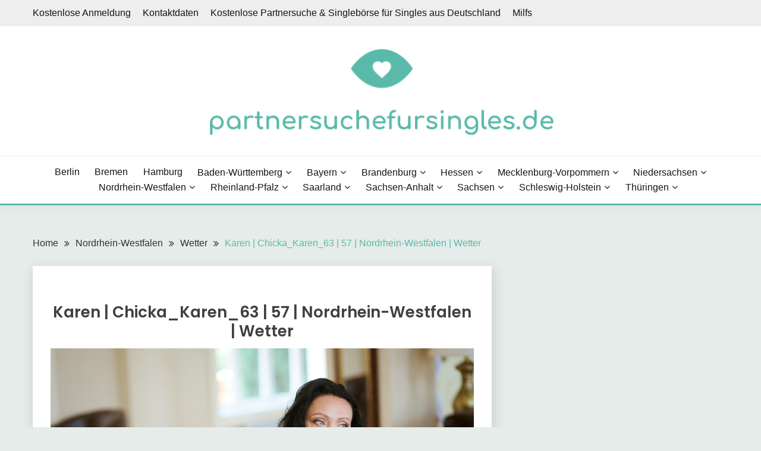

--- FILE ---
content_type: text/html; charset=UTF-8
request_url: https://partnersuchefursingles.de/chicka_karen_63
body_size: 11319
content:

<style>
.dropbtn {
  background-color: #4CAF50;
  color: white;
  padding: 16px;
  font-size: 16px;
  border: none;
  cursor: pointer;
}

.dropbtn:hover, .dropbtn:focus {
  background-color: #3e8e41;
}

#myInput {
  box-sizing: border-box;
  background-image: url('searchicon.png');
  background-position: 14px 12px;
  background-repeat: no-repeat;
  font-size: 16px;
  padding: 14px 20px 12px 45px;
  border: none;
  border-bottom: 1px solid #ddd;
}

#myInput:focus {outline: 3px solid #ddd;}

.dropdown {
  position: relative;
  display: inline-block;
}

.dropdown-content {
  display: none;
  position: absolute;
  background-color: #f6f6f6;
  min-width: 230px;
  overflow: auto;
  border: 1px solid #ddd;
  z-index: 1;
}

.dropdown-content a {
  color: black;
  padding: 12px 16px;
  text-decoration: none;
  display: block;
}

.dropdown a:hover {background-color: #ddd;}

.show {display: block;}
</style>



<!doctype html>
<html lang="de">
<head>

	<script>var clicky_site_ids = clicky_site_ids || []; clicky_site_ids.push(101303426);</script>
	<script async src="//static.getclicky.com/js"></script>

	
	<meta charset="UTF-8">
	<meta name="viewport" content="width=device-width, initial-scale=1">
	<link rel="profile" href="https://gmpg.org/xfn/11">

	<title>Karen | Chicka_Karen_63 | 57 | Nordrhein-Westfalen | Wetter - partnersuchefursingles.de</title>
<meta name="description" content="Weitere Profilfotos stehen registrierten Mitgliedern zur Verfügung Profil-DetailsProfil-ID109298GeschlechtFrauVornameKarenBenutzernameChicka_Karen_63Alter57 anniGröße163SternzeichenWaageWohnortNordrhein-Westfalen, WetterSexuelle OrientierungHeterosexuellSuche einen Mann54 - 72KinderNeinBerufTierpflegerÜber michHobbys: Ich mag produktiven Lebensstil. Ich denke über die Tradition und Traditionen verschiedener Länder nach! Persönlichkeit: Ich schätze Aufrichtigkeit, Ehrlichkeit und Fröhlichkeit! Privat: Hallo, wir studieren in Russland. Ich lebe jetzt in Moskau. Ich mag&hellip;">
<meta name="robots" content="index, follow">
<meta name="googlebot" content="index, follow, max-snippet:-1, max-image-preview:large, max-video-preview:-1">
<meta name="bingbot" content="index, follow, max-snippet:-1, max-image-preview:large, max-video-preview:-1">
<link rel="canonical" href="https://partnersuchefursingles.de/chicka_karen_63">
<meta property="og:url" content="https://partnersuchefursingles.de/chicka_karen_63">
<meta property="og:site_name" content="partnersuchefursingles.de">
<meta property="og:locale" content="de_DE">
<meta property="og:type" content="article">
<meta property="article:author" content="">
<meta property="article:publisher" content="">
<meta property="article:section" content="Wetter">
<meta property="og:title" content="Karen | Chicka_Karen_63 | 57 | Nordrhein-Westfalen | Wetter - partnersuchefursingles.de">
<meta property="og:description" content="Weitere Profilfotos stehen registrierten Mitgliedern zur Verfügung Profil-DetailsProfil-ID109298GeschlechtFrauVornameKarenBenutzernameChicka_Karen_63Alter57 anniGröße163SternzeichenWaageWohnortNordrhein-Westfalen, WetterSexuelle OrientierungHeterosexuellSuche einen Mann54 - 72KinderNeinBerufTierpflegerÜber michHobbys: Ich mag produktiven Lebensstil. Ich denke über die Tradition und Traditionen verschiedener Länder nach! Persönlichkeit: Ich schätze Aufrichtigkeit, Ehrlichkeit und Fröhlichkeit! Privat: Hallo, wir studieren in Russland. Ich lebe jetzt in Moskau. Ich mag&hellip;">
<meta property="og:image" content="https://partnersuchefursingles.de/wp-content/uploads/2021/02/photo_Chicka_Karen_63_1.jpg">
<meta property="og:image:secure_url" content="https://partnersuchefursingles.de/wp-content/uploads/2021/02/photo_Chicka_Karen_63_1.jpg">
<meta property="og:image:width" content="1032">
<meta property="og:image:height" content="750">
<meta property="fb:pages" content="">
<meta property="fb:admins" content="">
<meta property="fb:app_id" content="">
<meta name="twitter:card" content="summary">
<meta name="twitter:site" content="">
<meta name="twitter:creator" content="">
<meta name="twitter:title" content="Karen | Chicka_Karen_63 | 57 | Nordrhein-Westfalen | Wetter - partnersuchefursingles.de">
<meta name="twitter:description" content="Weitere Profilfotos stehen registrierten Mitgliedern zur Verfügung Profil-DetailsProfil-ID109298GeschlechtFrauVornameKarenBenutzernameChicka_Karen_63Alter57 anniGröße163SternzeichenWaageWohnortNordrhein-Westfalen, WetterSexuelle OrientierungHeterosexuellSuche einen Mann54 - 72KinderNeinBerufTierpflegerÜber michHobbys: Ich mag produktiven Lebensstil. Ich denke über die Tradition und Traditionen verschiedener Länder nach! Persönlichkeit: Ich schätze Aufrichtigkeit, Ehrlichkeit und Fröhlichkeit! Privat: Hallo, wir studieren in Russland. Ich lebe jetzt in Moskau. Ich mag&hellip;">
<meta name="twitter:image" content="https://partnersuchefursingles.de/wp-content/uploads/2021/02/photo_Chicka_Karen_63_1-1024x744.jpg">
<link rel='dns-prefetch' href='//fonts.googleapis.com' />
<link rel='dns-prefetch' href='//s.w.org' />
<link rel="alternate" type="application/rss+xml" title="partnersuchefursingles.de &raquo; Feed" href="https://partnersuchefursingles.de/feed" />
<link rel="alternate" type="application/rss+xml" title="partnersuchefursingles.de &raquo; Kommentar-Feed" href="https://partnersuchefursingles.de/comments/feed" />
<link rel="alternate" type="application/rss+xml" title="partnersuchefursingles.de &raquo; Karen | Chicka_Karen_63 | 57 | Nordrhein-Westfalen | Wetter-Kommentar-Feed" href="https://partnersuchefursingles.de/chicka_karen_63/feed" />
		<!-- This site uses the Google Analytics by MonsterInsights plugin v7.16.2 - Using Analytics tracking - https://www.monsterinsights.com/ -->
		<!-- Note: MonsterInsights is not currently configured on this site. The site owner needs to authenticate with Google Analytics in the MonsterInsights settings panel. -->
					<!-- No UA code set -->
				<!-- / Google Analytics by MonsterInsights -->
				<script>
			window._wpemojiSettings = {"baseUrl":"https:\/\/s.w.org\/images\/core\/emoji\/13.0.0\/72x72\/","ext":".png","svgUrl":"https:\/\/s.w.org\/images\/core\/emoji\/13.0.0\/svg\/","svgExt":".svg","source":{"concatemoji":"https:\/\/partnersuchefursingles.de\/wp-includes\/js\/wp-emoji-release.min.js?ver=5.5.17"}};
			!function(e,a,t){var n,r,o,i=a.createElement("canvas"),p=i.getContext&&i.getContext("2d");function s(e,t){var a=String.fromCharCode;p.clearRect(0,0,i.width,i.height),p.fillText(a.apply(this,e),0,0);e=i.toDataURL();return p.clearRect(0,0,i.width,i.height),p.fillText(a.apply(this,t),0,0),e===i.toDataURL()}function c(e){var t=a.createElement("script");t.src=e,t.defer=t.type="text/javascript",a.getElementsByTagName("head")[0].appendChild(t)}for(o=Array("flag","emoji"),t.supports={everything:!0,everythingExceptFlag:!0},r=0;r<o.length;r++)t.supports[o[r]]=function(e){if(!p||!p.fillText)return!1;switch(p.textBaseline="top",p.font="600 32px Arial",e){case"flag":return s([127987,65039,8205,9895,65039],[127987,65039,8203,9895,65039])?!1:!s([55356,56826,55356,56819],[55356,56826,8203,55356,56819])&&!s([55356,57332,56128,56423,56128,56418,56128,56421,56128,56430,56128,56423,56128,56447],[55356,57332,8203,56128,56423,8203,56128,56418,8203,56128,56421,8203,56128,56430,8203,56128,56423,8203,56128,56447]);case"emoji":return!s([55357,56424,8205,55356,57212],[55357,56424,8203,55356,57212])}return!1}(o[r]),t.supports.everything=t.supports.everything&&t.supports[o[r]],"flag"!==o[r]&&(t.supports.everythingExceptFlag=t.supports.everythingExceptFlag&&t.supports[o[r]]);t.supports.everythingExceptFlag=t.supports.everythingExceptFlag&&!t.supports.flag,t.DOMReady=!1,t.readyCallback=function(){t.DOMReady=!0},t.supports.everything||(n=function(){t.readyCallback()},a.addEventListener?(a.addEventListener("DOMContentLoaded",n,!1),e.addEventListener("load",n,!1)):(e.attachEvent("onload",n),a.attachEvent("onreadystatechange",function(){"complete"===a.readyState&&t.readyCallback()})),(n=t.source||{}).concatemoji?c(n.concatemoji):n.wpemoji&&n.twemoji&&(c(n.twemoji),c(n.wpemoji)))}(window,document,window._wpemojiSettings);
		</script>
		<style>
img.wp-smiley,
img.emoji {
	display: inline !important;
	border: none !important;
	box-shadow: none !important;
	height: 1em !important;
	width: 1em !important;
	margin: 0 .07em !important;
	vertical-align: -0.1em !important;
	background: none !important;
	padding: 0 !important;
}
</style>
	<link rel='stylesheet' id='wp-block-library-css'  href='https://partnersuchefursingles.de/wp-includes/css/dist/block-library/style.min.css?ver=5.5.17' media='all' />
<link rel='stylesheet' id='wp-block-library-theme-css'  href='https://partnersuchefursingles.de/wp-includes/css/dist/block-library/theme.min.css?ver=5.5.17' media='all' />
<link rel='stylesheet' id='contact-form-7-css'  href='https://partnersuchefursingles.de/wp-content/plugins/contact-form-7/includes/css/styles.css?ver=5.3.2' media='all' />
<link rel='stylesheet' id='monsterinsights-popular-posts-style-css'  href='https://partnersuchefursingles.de/wp-content/plugins/google-analytics-for-wordpress/assets/css/frontend.min.css?ver=7.16.2' media='all' />
<link rel='stylesheet' id='Muli:400,300italic,300-css'  href='//fonts.googleapis.com/css?family=Muli%3A400%2C300italic%2C300&#038;ver=5.5.17' media='all' />
<link rel='stylesheet' id='Poppins:400,500,600,700-css'  href='//fonts.googleapis.com/css?family=Poppins%3A400%2C500%2C600%2C700&#038;ver=5.5.17' media='all' />
<link rel='stylesheet' id='font-awesome-css'  href='https://partnersuchefursingles.de/wp-content/themes/fairy/candidthemes/assets/framework/Font-Awesome/css/font-awesome.min.css?ver=1.2.3' media='all' />
<link rel='stylesheet' id='slick-css'  href='https://partnersuchefursingles.de/wp-content/themes/fairy/candidthemes/assets/framework/slick/slick.css?ver=1.2.3' media='all' />
<link rel='stylesheet' id='slick-theme-css'  href='https://partnersuchefursingles.de/wp-content/themes/fairy/candidthemes/assets/framework/slick/slick-theme.css?ver=1.2.3' media='all' />
<link rel='stylesheet' id='fairy-style-css'  href='https://partnersuchefursingles.de/wp-content/themes/fairy/style.css?ver=1.2.3' media='all' />
<style id='fairy-style-inline-css'>
.primary-color, p a, h1 a, h2 a, h3 a, h4 a, h5 a, .author-title a, figure a, table a, span a, strong a, li a, h1 a, .btn-primary-border, .main-navigation #primary-menu > li > a:hover, .widget-area .widget a:hover, .widget-area .widget a:focus, .card-bg-image .card_body a:hover, .main-navigation #primary-menu > li.focus > a, .card-blog-post .category-label-group a:hover, .card_title a:hover, .card-blog-post .entry-meta a:hover, .site-title a:visited, .post-navigation .nav-links > * a:hover, .post-navigation .nav-links > * a:focus, .wp-block-button.is-style-outline .wp-block-button__link, .error-404-title, .ct-dark-mode a:hover, .ct-dark-mode .widget ul li a:hover, .ct-dark-mode .widget-area .widget ul li a:hover, .ct-dark-mode .post-navigation .nav-links > * a, .ct-dark-mode .author-wrapper .author-title a, .ct-dark-mode .wp-calendar-nav a, .site-footer a:hover, .top-header-toggle-btn, .woocommerce ul.products li.product .woocommerce-loop-category__title:hover, .woocommerce ul.products li.product .woocommerce-loop-product__title:hover, .woocommerce ul.products li.product h3:hover, .entry-content dl a, .entry-content table a, .entry-content ul a, .breadcrumb-trail .trial-items a:hover, .breadcrumbs ul a:hover, .breadcrumb-trail .trial-items .trial-end a, .breadcrumbs ul li:last-child a, .comment-list .comment .comment-body a, .comment-list .comment .comment-body .comment-metadata a.comment-edit-link { color: #59baaa; }.primary-bg, .btn-primary, .main-navigation ul ul a, #secondary .widget .widget-title:after, .search-form .search-submit, .category-label-group a:after, .posts-navigation .nav-links a, .category-label-group.bg-label a, .wp-block-button__link, .wp-block-button.is-style-outline .wp-block-button__link:hover, button, input[type="button"], input[type="reset"], input[type="submit"], .pagination .page-numbers.current, .pagination .page-numbers:hover, table #today, .tagcloud .tag-cloud-link:hover, .footer-go-to-top, .woocommerce ul.products li.product .button,
.woocommerce #respond input#submit.alt, .woocommerce a.button.alt, .woocommerce button.button.alt, .woocommerce input.button.alt,
.woocommerce #respond input#submit.alt.disabled, .woocommerce #respond input#submit.alt.disabled:hover, .woocommerce #respond input#submit.alt:disabled, .woocommerce #respond input#submit.alt:disabled:hover, .woocommerce #respond input#submit.alt:disabled[disabled], .woocommerce #respond input#submit.alt:disabled[disabled]:hover, .woocommerce a.button.alt.disabled, .woocommerce a.button.alt.disabled:hover, .woocommerce a.button.alt:disabled, .woocommerce a.button.alt:disabled:hover, .woocommerce a.button.alt:disabled[disabled], .woocommerce a.button.alt:disabled[disabled]:hover, .woocommerce button.button.alt.disabled, .woocommerce button.button.alt.disabled:hover, .woocommerce button.button.alt:disabled, .woocommerce button.button.alt:disabled:hover, .woocommerce button.button.alt:disabled[disabled], .woocommerce button.button.alt:disabled[disabled]:hover, .woocommerce input.button.alt.disabled, .woocommerce input.button.alt.disabled:hover, .woocommerce input.button.alt:disabled, .woocommerce input.button.alt:disabled:hover, .woocommerce input.button.alt:disabled[disabled], .woocommerce input.button.alt:disabled[disabled]:hover, .woocommerce .widget_price_filter .ui-slider .ui-slider-range, .woocommerce .widget_price_filter .ui-slider .ui-slider-handle, .fairy-menu-social li a[href*="mailto:"] { background-color: #59baaa; }.primary-border, .btn-primary-border, .site-header-v2,.wp-block-button.is-style-outline .wp-block-button__link, .site-header-bottom { border-color: #59baaa; }a:focus, button.slick-arrow:focus, input[type=text]:focus, input[type=email]:focus, input[type=password]:focus, input[type=search]:focus, input[type=file]:focus, input[type=number]:focus, input[type=datetime]:focus, input[type=url]:focus, select:focus, textarea:focus { outline-color: #59baaa; }.entry-content a { text-decoration-color: #59baaa; }.post-thumbnail a:focus img, .card_media a:focus img, article.sticky .card-blog-post { border-color: #59baaa; }.site-title, .site-title a, h1.site-title a, p.site-title a,  .site-title a:visited { color: #blank; }.site-description { color: #404040; }
                    .card-bg-image:after, .card-bg-image.card-promo .card_media a:after{
                    background-image: linear-gradient(45deg, rgba(209, 0, 20, 0.5), rgba(0, 0, 0, 0.5));
                    }
                    
                    .entry-content a{
                   text-decoration: underline;
                    }
                    body, button, input, select, optgroup, textarea { font-family: 'Muli'; }h1, h2, h3, h4, h5, h6, .entry-content h1 { font-family: 'Poppins'; }
</style>
<script src='https://partnersuchefursingles.de/wp-includes/js/jquery/jquery.js?ver=1.12.4-wp' id='jquery-core-js'></script>
<link rel="https://api.w.org/" href="https://partnersuchefursingles.de/wp-json/" /><link rel="alternate" type="application/json" href="https://partnersuchefursingles.de/wp-json/wp/v2/posts/653" /><link rel="EditURI" type="application/rsd+xml" title="RSD" href="https://partnersuchefursingles.de/xmlrpc.php?rsd" />
<link rel="wlwmanifest" type="application/wlwmanifest+xml" href="https://partnersuchefursingles.de/wp-includes/wlwmanifest.xml" /> 
<link rel='prev' title='Marika | Daphne_Marika_68 | 52 | Schleswig-Holstein | Schleswig' href='https://partnersuchefursingles.de/daphne_marika_68' />
<link rel='next' title='Ilsegret | Löwenzahn_Ilsegret_01 | 19 | Hessen | Rodgau6' href='https://partnersuchefursingles.de/lowenzahn_ilsegret_01' />
<meta name="generator" content="WordPress 5.5.17" />
<link rel='shortlink' href='https://partnersuchefursingles.de/?p=653' />
<link rel="alternate" type="application/json+oembed" href="https://partnersuchefursingles.de/wp-json/oembed/1.0/embed?url=https%3A%2F%2Fpartnersuchefursingles.de%2Fchicka_karen_63" />
<link rel="alternate" type="text/xml+oembed" href="https://partnersuchefursingles.de/wp-json/oembed/1.0/embed?url=https%3A%2F%2Fpartnersuchefursingles.de%2Fchicka_karen_63&#038;format=xml" />
<link rel="pingback" href="https://partnersuchefursingles.de/xmlrpc.php">		<style type="text/css">
					.site-title,
			.site-description {
				position: absolute;
				clip: rect(1px, 1px, 1px, 1px);
				}
					</style>
		<link rel="icon" href="https://partnersuchefursingles.de/wp-content/uploads/2021/03/favicon.ico" sizes="32x32" />
<link rel="icon" href="https://partnersuchefursingles.de/wp-content/uploads/2021/03/favicon.ico" sizes="192x192" />
<link rel="apple-touch-icon" href="https://partnersuchefursingles.de/wp-content/uploads/2021/03/favicon.ico" />
<meta name="msapplication-TileImage" content="https://partnersuchefursingles.de/wp-content/uploads/2021/03/favicon.ico" />
		<style id="wp-custom-css">
			#all-regions, .region, .cities {
  list-style-type: none !important;
  text-align: center !important;
  padding: 0 !important;
}

.region{
  display: inline-block !important;
  -webkit-box-shadow: 5px 5px 10px 0px #3B1E27 !important; 
  box-shadow: 5px 5px 10px 0px #3B1E27 !important;
  margin: 10px !important;
}

.cities>li {
  display: inline-block !important;
  margin: 10px !important;
  padding: 0 !important;
} 

.region>a {
  display: block !important;
  color: white !important;
  background-color:#59baaa !important;
  text-decoration: none !important;
  font-size: 130% !important;
}

.cities>li>a {
  text-decoration: none !important;
  text-align: center !important;
  display: block !important;
  color: #3B1E27 !important;
  font-size: 110% !important;
}
.card_title a, .entry-title a {
font-family: 'Poppins';
}

.btn-button {
text-align:center;
padding-top: 20px;
padding-bottom: 20px;
}
.btn.btn-primary {
font-size: 20px 
}
.card-land-container-title h2 {
	text-align:center;
}
.custom-logo {
	width: 50%;
}
.card_title {
	text-align:center;
}


.card-land-container {
  width: 100%;
}

.card-land {
  box-shadow: 0 4px 8px 0 rgba(0, 0, 0, 0.2);
  max-width: 245px;
  margin: 10px 5px;
  text-align: center;
  float: left;
	background-color: white;
}

p.title {
  font-size: 115% !important;
  font-weight: bold !important;
}

p>button {
  border: none !important;
  outline: 0 !important;
  display: inline-block !important;
  padding: 10px !important;
  color: white !important;
  background-color: #59baaa !important;
  text-align: center !important;
  cursor: pointer !important;
  width: 100% !important;
  font-size: 20px !important;
  position: relative !important;
  bottom: -25px;
  left: -0px;
}

p>button:hover {
  background-color: #a61f51;
}

@media only screen and (max-width: 1200px) {
	.card-land {
  margin-left: auto;
margin-right: auto;
margin-top: 10px;
  text-align: center;
  float: none;
display: block;
width: 100%;
}

p>button {
  bottom: -25px;
left: -0px;
}
	}
}
		</style>
		</head>

<body class="post-template-default single single-post postid-653 single-format-standard wp-custom-logo wp-embed-responsive ct-sticky-sidebar">
<div id="page" class="site">
        <a class="skip-link screen-reader-text" href="#content">Skip to content</a>
                <section class="search-section">
            <div class="container">
                <button class="close-btn"><i class="fa fa-times"></i></button>
                <form role="search" method="get" class="search-form" action="https://partnersuchefursingles.de/">
				<label>
					<span class="screen-reader-text">Suche nach:</span>
					<input type="search" class="search-field" placeholder="Suchen …" value="" name="s" />
				</label>
				<input type="submit" class="search-submit" value="Suchen" />
			</form>            </div>
        </section>
                <header id="masthead" class="site-header text-center site-header-v2">
                            <section class="site-header-topbar">
				
				

                    <a href="#" class="top-header-toggle-btn">
                        <i class="fa fa-chevron-down" aria-hidden="true"></i>
                    </a>
                    <div class="container">
                        <div class="row">
                            <div class="col col-sm-2-3 col-md-2-3 col-lg-2-4">
                                        <nav class="site-header-top-nav">
            <ul id="menu-top" class="site-header-top-menu"><li id="menu-item-137304" class="menu-item menu-item-type-post_type menu-item-object-page menu-item-137304"><a href="https://partnersuchefursingles.de/kostenlose-anmeldung">Kostenlose Anmeldung</a></li>
<li id="menu-item-137305" class="menu-item menu-item-type-post_type menu-item-object-page menu-item-137305"><a href="https://partnersuchefursingles.de/kontaktdaten">Kontaktdaten</a></li>
<li id="menu-item-137307" class="menu-item menu-item-type-custom menu-item-object-custom menu-item-137307"><a href="/">Kostenlose Partnersuche &#038; Singlebörse für Singles aus Deutschland</a></li>
<li id="menu-item-137306" class="menu-item menu-item-type-post_type menu-item-object-page menu-item-137306"><a href="https://partnersuchefursingles.de/milfs">Milfs</a></li>
</ul>        </nav>
                                    </div>
                            <div class="col col-sm-1-3 col-md-1-3 col-lg-1-4">
                                <div class="fairy-menu-social topbar-flex-grid">
                                                                    </div>
                            </div>
                        </div>
                    </div>
                </section>
                
        <section id="site-navigation" class="site-header-top header-main-bar" >
            <div class="container">
                <div class="row">
                    <div class="col-1-1">
                                <div class="site-branding">
            <a href="https://partnersuchefursingles.de/" class="custom-logo-link" rel="home"><img width="590" height="149" src="https://partnersuchefursingles.de/wp-content/uploads/2021/05/cropped-partnersuchefursingles-1.png" class="custom-logo" alt="partnersuchefursingles.de" srcset="https://partnersuchefursingles.de/wp-content/uploads/2021/05/cropped-partnersuchefursingles-1.png 590w, https://partnersuchefursingles.de/wp-content/uploads/2021/05/cropped-partnersuchefursingles-1-300x76.png 300w" sizes="(max-width: 590px) 100vw, 590px" /></a>                <p class="site-title"><a href="https://partnersuchefursingles.de/"
                                         rel="home">partnersuchefursingles.de</a></p>
                    </div><!-- .site-branding -->

        <button id="menu-toggle-button" class="menu-toggle" aria-controls="primary-menu" aria-expanded="false">
            <span class="line"></span>
            <span class="line"></span>
            <span class="line"></span>
        </button>
                            </div>

                </div>
            </div>
        </section>

        <section class="site-header-bottom">
            <div class="container">
                        <nav class="main-navigation">
            <ul id="primary-menu" class="nav navbar-nav nav-menu justify-content-center">
                <li id="menu-item-30893" class="menu-item menu-item-type-taxonomy menu-item-object-category menu-item-30893"><a href="https://partnersuchefursingles.de/berlin">Berlin</a></li>
<li id="menu-item-30896" class="menu-item menu-item-type-taxonomy menu-item-object-category menu-item-30896"><a href="https://partnersuchefursingles.de/bremen">Bremen</a></li>
<li id="menu-item-30897" class="menu-item menu-item-type-taxonomy menu-item-object-category menu-item-30897"><a href="https://partnersuchefursingles.de/hamburg">Hamburg</a></li>
<li id="menu-item-30867" class="menu-item menu-item-type-taxonomy menu-item-object-category menu-item-has-children menu-item-30867"><a href="https://partnersuchefursingles.de/baden-wurttemberg">Baden-Württemberg</a>
<ul class="sub-menu">
	<li id="menu-item-30868" class="menu-item menu-item-type-taxonomy menu-item-object-category menu-item-30868"><a href="https://partnersuchefursingles.de/baden-wurttemberg/freiburg-im-breisgau">Freiburg im Breisgau</a></li>
	<li id="menu-item-30870" class="menu-item menu-item-type-taxonomy menu-item-object-category menu-item-30870"><a href="https://partnersuchefursingles.de/baden-wurttemberg/heidelberg">Heidelberg</a></li>
	<li id="menu-item-30871" class="menu-item menu-item-type-taxonomy menu-item-object-category menu-item-30871"><a href="https://partnersuchefursingles.de/baden-wurttemberg/heilbronn">Heilbronn</a></li>
	<li id="menu-item-30872" class="menu-item menu-item-type-taxonomy menu-item-object-category menu-item-30872"><a href="https://partnersuchefursingles.de/baden-wurttemberg/karlsruhe">Karlsruhe</a></li>
	<li id="menu-item-30874" class="menu-item menu-item-type-taxonomy menu-item-object-category menu-item-30874"><a href="https://partnersuchefursingles.de/baden-wurttemberg/mannheim">Mannheim</a></li>
	<li id="menu-item-30876" class="menu-item menu-item-type-taxonomy menu-item-object-category menu-item-30876"><a href="https://partnersuchefursingles.de/baden-wurttemberg/pforzheim">Pforzheim</a></li>
	<li id="menu-item-30877" class="menu-item menu-item-type-taxonomy menu-item-object-category menu-item-30877"><a href="https://partnersuchefursingles.de/baden-wurttemberg/reutlingen">Reutlingen</a></li>
	<li id="menu-item-30878" class="menu-item menu-item-type-taxonomy menu-item-object-category menu-item-30878"><a href="https://partnersuchefursingles.de/baden-wurttemberg/stuttgart">Stuttgart</a></li>
	<li id="menu-item-30880" class="menu-item menu-item-type-taxonomy menu-item-object-category menu-item-30880"><a href="https://partnersuchefursingles.de/baden-wurttemberg/ulm">Ulm</a></li>
</ul>
</li>
<li id="menu-item-30881" class="menu-item menu-item-type-taxonomy menu-item-object-category menu-item-has-children menu-item-30881"><a href="https://partnersuchefursingles.de/bayern">Bayern</a>
<ul class="sub-menu">
	<li id="menu-item-30890" class="menu-item menu-item-type-taxonomy menu-item-object-category menu-item-30890"><a href="https://partnersuchefursingles.de/bayern/augsburg">Augsburg</a></li>
	<li id="menu-item-30882" class="menu-item menu-item-type-taxonomy menu-item-object-category menu-item-30882"><a href="https://partnersuchefursingles.de/bayern/erlangen">Erlangen</a></li>
	<li id="menu-item-30883" class="menu-item menu-item-type-taxonomy menu-item-object-category menu-item-30883"><a href="https://partnersuchefursingles.de/bayern/furth">Fürth</a></li>
	<li id="menu-item-30885" class="menu-item menu-item-type-taxonomy menu-item-object-category menu-item-30885"><a href="https://partnersuchefursingles.de/bayern/ingolstadt">Ingolstadt</a></li>
	<li id="menu-item-30886" class="menu-item menu-item-type-taxonomy menu-item-object-category menu-item-30886"><a href="https://partnersuchefursingles.de/bayern/munchen">München</a></li>
	<li id="menu-item-30887" class="menu-item menu-item-type-taxonomy menu-item-object-category menu-item-30887"><a href="https://partnersuchefursingles.de/bayern/nurnberg">Nürnberg</a></li>
	<li id="menu-item-30889" class="menu-item menu-item-type-taxonomy menu-item-object-category menu-item-30889"><a href="https://partnersuchefursingles.de/bayern/regensburg">Regensburg</a></li>
	<li id="menu-item-30892" class="menu-item menu-item-type-taxonomy menu-item-object-category menu-item-30892"><a href="https://partnersuchefursingles.de/bayern/wurzburg">Würzburg</a></li>
</ul>
</li>
<li id="menu-item-30894" class="menu-item menu-item-type-taxonomy menu-item-object-category menu-item-has-children menu-item-30894"><a href="https://partnersuchefursingles.de/brandenburg">Brandenburg</a>
<ul class="sub-menu">
	<li id="menu-item-30895" class="menu-item menu-item-type-taxonomy menu-item-object-category menu-item-30895"><a href="https://partnersuchefursingles.de/brandenburg/potsdam">Potsdam</a></li>
</ul>
</li>
<li id="menu-item-30899" class="menu-item menu-item-type-taxonomy menu-item-object-category menu-item-has-children menu-item-30899"><a href="https://partnersuchefursingles.de/hessen">Hessen</a>
<ul class="sub-menu">
	<li id="menu-item-30900" class="menu-item menu-item-type-taxonomy menu-item-object-category menu-item-30900"><a href="https://partnersuchefursingles.de/hessen/darmstadt">Darmstadt</a></li>
	<li id="menu-item-30901" class="menu-item menu-item-type-taxonomy menu-item-object-category menu-item-30901"><a href="https://partnersuchefursingles.de/hessen/frankfurt-am-main">Frankfurt am Main</a></li>
	<li id="menu-item-30902" class="menu-item menu-item-type-taxonomy menu-item-object-category menu-item-30902"><a href="https://partnersuchefursingles.de/hessen/kassel">Kassel</a></li>
	<li id="menu-item-30904" class="menu-item menu-item-type-taxonomy menu-item-object-category menu-item-30904"><a href="https://partnersuchefursingles.de/hessen/offenbach-am-main">Offenbach am Main</a></li>
	<li id="menu-item-30905" class="menu-item menu-item-type-taxonomy menu-item-object-category menu-item-30905"><a href="https://partnersuchefursingles.de/hessen/wiesbaden">Wiesbaden</a></li>
</ul>
</li>
<li id="menu-item-30906" class="menu-item menu-item-type-taxonomy menu-item-object-category menu-item-has-children menu-item-30906"><a href="https://partnersuchefursingles.de/mecklenburg-vorpommern">Mecklenburg-Vorpommern</a>
<ul class="sub-menu">
	<li id="menu-item-30908" class="menu-item menu-item-type-taxonomy menu-item-object-category menu-item-30908"><a href="https://partnersuchefursingles.de/mecklenburg-vorpommern/rostock">Rostock</a></li>
</ul>
</li>
<li id="menu-item-30909" class="menu-item menu-item-type-taxonomy menu-item-object-category menu-item-has-children menu-item-30909"><a href="https://partnersuchefursingles.de/niedersachsen">Niedersachsen</a>
<ul class="sub-menu">
	<li id="menu-item-30911" class="menu-item menu-item-type-taxonomy menu-item-object-category menu-item-30911"><a href="https://partnersuchefursingles.de/niedersachsen/braunschweig">Braunschweig</a></li>
	<li id="menu-item-30912" class="menu-item menu-item-type-taxonomy menu-item-object-category menu-item-30912"><a href="https://partnersuchefursingles.de/niedersachsen/gottingen">Göttingen</a></li>
	<li id="menu-item-30913" class="menu-item menu-item-type-taxonomy menu-item-object-category menu-item-30913"><a href="https://partnersuchefursingles.de/niedersachsen/hannover">Hannover</a></li>
	<li id="menu-item-30914" class="menu-item menu-item-type-taxonomy menu-item-object-category menu-item-30914"><a href="https://partnersuchefursingles.de/niedersachsen/hildesheim">Hildesheim</a></li>
	<li id="menu-item-30916" class="menu-item menu-item-type-taxonomy menu-item-object-category menu-item-30916"><a href="https://partnersuchefursingles.de/niedersachsen/oldenburg">Oldenburg</a></li>
	<li id="menu-item-30917" class="menu-item menu-item-type-taxonomy menu-item-object-category menu-item-30917"><a href="https://partnersuchefursingles.de/niedersachsen/osnabruck">Osnabrück</a></li>
	<li id="menu-item-30918" class="menu-item menu-item-type-taxonomy menu-item-object-category menu-item-30918"><a href="https://partnersuchefursingles.de/niedersachsen/salzgitter">Salzgitter</a></li>
	<li id="menu-item-30919" class="menu-item menu-item-type-taxonomy menu-item-object-category menu-item-30919"><a href="https://partnersuchefursingles.de/niedersachsen/wolfsburg">Wolfsburg</a></li>
</ul>
</li>
<li id="menu-item-30920" class="menu-item menu-item-type-taxonomy menu-item-object-category current-post-ancestor menu-item-has-children menu-item-30920"><a href="https://partnersuchefursingles.de/nordrhein-westfalen">Nordrhein-Westfalen</a>
<ul class="sub-menu">
	<li id="menu-item-30922" class="menu-item menu-item-type-taxonomy menu-item-object-category menu-item-30922"><a href="https://partnersuchefursingles.de/nordrhein-westfalen/aachen">Aachen</a></li>
	<li id="menu-item-30923" class="menu-item menu-item-type-taxonomy menu-item-object-category menu-item-30923"><a href="https://partnersuchefursingles.de/nordrhein-westfalen/bergisch-gladbach">Bergisch Gladbach</a></li>
	<li id="menu-item-30924" class="menu-item menu-item-type-taxonomy menu-item-object-category menu-item-30924"><a href="https://partnersuchefursingles.de/nordrhein-westfalen/bielefeld">Bielefeld</a></li>
	<li id="menu-item-30925" class="menu-item menu-item-type-taxonomy menu-item-object-category menu-item-30925"><a href="https://partnersuchefursingles.de/nordrhein-westfalen/bochum">Bochum</a></li>
	<li id="menu-item-30927" class="menu-item menu-item-type-taxonomy menu-item-object-category menu-item-30927"><a href="https://partnersuchefursingles.de/nordrhein-westfalen/bonn">Bonn</a></li>
	<li id="menu-item-30929" class="menu-item menu-item-type-taxonomy menu-item-object-category menu-item-30929"><a href="https://partnersuchefursingles.de/nordrhein-westfalen/bottrop">Bottrop</a></li>
	<li id="menu-item-30981" class="menu-item menu-item-type-taxonomy menu-item-object-category menu-item-30981"><a href="https://partnersuchefursingles.de/nordrhein-westfalen/dortmund">Dortmund</a></li>
	<li id="menu-item-30930" class="menu-item menu-item-type-taxonomy menu-item-object-category menu-item-30930"><a href="https://partnersuchefursingles.de/nordrhein-westfalen/dusseldorf">Düsseldorf</a></li>
	<li id="menu-item-30931" class="menu-item menu-item-type-taxonomy menu-item-object-category menu-item-30931"><a href="https://partnersuchefursingles.de/nordrhein-westfalen/duisburg">Duisburg</a></li>
	<li id="menu-item-30932" class="menu-item menu-item-type-taxonomy menu-item-object-category menu-item-30932"><a href="https://partnersuchefursingles.de/nordrhein-westfalen/essen">Essen</a></li>
	<li id="menu-item-30934" class="menu-item menu-item-type-taxonomy menu-item-object-category menu-item-30934"><a href="https://partnersuchefursingles.de/nordrhein-westfalen/gelsenkirchen">Gelsenkirchen</a></li>
	<li id="menu-item-30935" class="menu-item menu-item-type-taxonomy menu-item-object-category menu-item-30935"><a href="https://partnersuchefursingles.de/nordrhein-westfalen/gutersloh">Gütersloh</a></li>
	<li id="menu-item-30936" class="menu-item menu-item-type-taxonomy menu-item-object-category menu-item-30936"><a href="https://partnersuchefursingles.de/nordrhein-westfalen/hagen">Hagen</a></li>
	<li id="menu-item-30938" class="menu-item menu-item-type-taxonomy menu-item-object-category menu-item-30938"><a href="https://partnersuchefursingles.de/nordrhein-westfalen/hamm">Hamm</a></li>
	<li id="menu-item-30939" class="menu-item menu-item-type-taxonomy menu-item-object-category menu-item-30939"><a href="https://partnersuchefursingles.de/nordrhein-westfalen/herne">Herne</a></li>
	<li id="menu-item-30941" class="menu-item menu-item-type-taxonomy menu-item-object-category menu-item-30941"><a href="https://partnersuchefursingles.de/nordrhein-westfalen/koln">Köln</a></li>
	<li id="menu-item-30942" class="menu-item menu-item-type-taxonomy menu-item-object-category menu-item-30942"><a href="https://partnersuchefursingles.de/nordrhein-westfalen/krefeld">Krefeld</a></li>
	<li id="menu-item-30944" class="menu-item menu-item-type-taxonomy menu-item-object-category menu-item-30944"><a href="https://partnersuchefursingles.de/nordrhein-westfalen/leverkusen">Leverkusen</a></li>
	<li id="menu-item-30945" class="menu-item menu-item-type-taxonomy menu-item-object-category menu-item-30945"><a href="https://partnersuchefursingles.de/nordrhein-westfalen/moers">Moers</a></li>
	<li id="menu-item-30946" class="menu-item menu-item-type-taxonomy menu-item-object-category menu-item-30946"><a href="https://partnersuchefursingles.de/nordrhein-westfalen/mulheim-an-der-ruhr">Mülheim an der Ruhr</a></li>
	<li id="menu-item-30947" class="menu-item menu-item-type-taxonomy menu-item-object-category menu-item-30947"><a href="https://partnersuchefursingles.de/nordrhein-westfalen/munster">Münster</a></li>
	<li id="menu-item-30949" class="menu-item menu-item-type-taxonomy menu-item-object-category menu-item-30949"><a href="https://partnersuchefursingles.de/nordrhein-westfalen/neuss">Neuss</a></li>
	<li id="menu-item-30950" class="menu-item menu-item-type-taxonomy menu-item-object-category menu-item-30950"><a href="https://partnersuchefursingles.de/nordrhein-westfalen/oberhausen">Oberhausen</a></li>
	<li id="menu-item-30951" class="menu-item menu-item-type-taxonomy menu-item-object-category menu-item-30951"><a href="https://partnersuchefursingles.de/nordrhein-westfalen/paderborn">Paderborn</a></li>
	<li id="menu-item-30952" class="menu-item menu-item-type-taxonomy menu-item-object-category menu-item-30952"><a href="https://partnersuchefursingles.de/nordrhein-westfalen/recklinghausen">Recklinghausen</a></li>
	<li id="menu-item-30954" class="menu-item menu-item-type-taxonomy menu-item-object-category menu-item-30954"><a href="https://partnersuchefursingles.de/nordrhein-westfalen/remscheid">Remscheid</a></li>
	<li id="menu-item-30956" class="menu-item menu-item-type-taxonomy menu-item-object-category menu-item-30956"><a href="https://partnersuchefursingles.de/nordrhein-westfalen/siegen">Siegen</a></li>
	<li id="menu-item-30957" class="menu-item menu-item-type-taxonomy menu-item-object-category menu-item-30957"><a href="https://partnersuchefursingles.de/nordrhein-westfalen/solingen">Solingen</a></li>
	<li id="menu-item-30958" class="menu-item menu-item-type-taxonomy menu-item-object-category menu-item-30958"><a href="https://partnersuchefursingles.de/nordrhein-westfalen/wuppertal">Wuppertal</a></li>
</ul>
</li>
<li id="menu-item-30959" class="menu-item menu-item-type-taxonomy menu-item-object-category menu-item-has-children menu-item-30959"><a href="https://partnersuchefursingles.de/rheinland-pfalz">Rheinland-Pfalz</a>
<ul class="sub-menu">
	<li id="menu-item-30960" class="menu-item menu-item-type-taxonomy menu-item-object-category menu-item-30960"><a href="https://partnersuchefursingles.de/rheinland-pfalz/kaiserslautern">Kaiserslautern</a></li>
	<li id="menu-item-30962" class="menu-item menu-item-type-taxonomy menu-item-object-category menu-item-30962"><a href="https://partnersuchefursingles.de/rheinland-pfalz/koblenz">Koblenz</a></li>
	<li id="menu-item-30963" class="menu-item menu-item-type-taxonomy menu-item-object-category menu-item-30963"><a href="https://partnersuchefursingles.de/rheinland-pfalz/ludwigshafen-am-rhein">Ludwigshafen am Rhein</a></li>
	<li id="menu-item-30982" class="menu-item menu-item-type-taxonomy menu-item-object-category menu-item-30982"><a href="https://partnersuchefursingles.de/rheinland-pfalz/mainz">Mainz</a></li>
	<li id="menu-item-30964" class="menu-item menu-item-type-taxonomy menu-item-object-category menu-item-30964"><a href="https://partnersuchefursingles.de/rheinland-pfalz/trier">Trier</a></li>
</ul>
</li>
<li id="menu-item-30965" class="menu-item menu-item-type-taxonomy menu-item-object-category menu-item-has-children menu-item-30965"><a href="https://partnersuchefursingles.de/saarland">Saarland</a>
<ul class="sub-menu">
	<li id="menu-item-30966" class="menu-item menu-item-type-taxonomy menu-item-object-category menu-item-30966"><a href="https://partnersuchefursingles.de/saarland/saarbrucken">Saarbrücken</a></li>
</ul>
</li>
<li id="menu-item-30967" class="menu-item menu-item-type-taxonomy menu-item-object-category menu-item-has-children menu-item-30967"><a href="https://partnersuchefursingles.de/sachsen-anhalt">Sachsen-Anhalt</a>
<ul class="sub-menu">
	<li id="menu-item-30968" class="menu-item menu-item-type-taxonomy menu-item-object-category menu-item-30968"><a href="https://partnersuchefursingles.de/nordrhein-westfalen/halle">Halle</a></li>
	<li id="menu-item-30970" class="menu-item menu-item-type-taxonomy menu-item-object-category menu-item-30970"><a href="https://partnersuchefursingles.de/sachsen-anhalt/magdeburg">Magdeburg</a></li>
</ul>
</li>
<li id="menu-item-30971" class="menu-item menu-item-type-taxonomy menu-item-object-category menu-item-has-children menu-item-30971"><a href="https://partnersuchefursingles.de/sachsen">Sachsen</a>
<ul class="sub-menu">
	<li id="menu-item-30973" class="menu-item menu-item-type-taxonomy menu-item-object-category menu-item-30973"><a href="https://partnersuchefursingles.de/sachsen/dresden">Dresden</a></li>
	<li id="menu-item-30975" class="menu-item menu-item-type-taxonomy menu-item-object-category menu-item-30975"><a href="https://partnersuchefursingles.de/sachsen/leipzig">Leipzig</a></li>
</ul>
</li>
<li id="menu-item-30976" class="menu-item menu-item-type-taxonomy menu-item-object-category menu-item-has-children menu-item-30976"><a href="https://partnersuchefursingles.de/schleswig-holstein">Schleswig-Holstein</a>
<ul class="sub-menu">
	<li id="menu-item-30977" class="menu-item menu-item-type-taxonomy menu-item-object-category menu-item-30977"><a href="https://partnersuchefursingles.de/schleswig-holstein/kiel">Kiel</a></li>
	<li id="menu-item-30978" class="menu-item menu-item-type-taxonomy menu-item-object-category menu-item-30978"><a href="https://partnersuchefursingles.de/schleswig-holstein/lubeck">Lübeck</a></li>
</ul>
</li>
<li id="menu-item-30979" class="menu-item menu-item-type-taxonomy menu-item-object-category menu-item-has-children menu-item-30979"><a href="https://partnersuchefursingles.de/thuringen">Thüringen</a>
<ul class="sub-menu">
	<li id="menu-item-30980" class="menu-item menu-item-type-taxonomy menu-item-object-category menu-item-30980"><a href="https://partnersuchefursingles.de/thuringen/erfurt">Erfurt</a></li>
	<li id="menu-item-30983" class="menu-item menu-item-type-taxonomy menu-item-object-category menu-item-30983"><a href="https://partnersuchefursingles.de/thuringen/jena">Jena</a></li>
</ul>
</li>
                <button class="close_nav"><i class="fa fa-times"></i></button>
            </ul>
        </nav><!-- #site-navigation -->
        
            </div>
        </section>
                </header><!-- #masthead -->
        <div id="content" class="site-content">
    <main class="site-main">
        <section class="single-section sec-spacing">
            <div class="container">
                                <div class="row ">
                    <div id="primary" class="col-1-1 col-md-2-3">

                                        <div class="fairy-breadcrumb-wrapper">
                    <div class='breadcrumbs init-animate clearfix'><div id='fairy-breadcrumbs' class='clearfix'><div role="navigation" aria-label="Breadcrumbs" class="breadcrumb-trail breadcrumbs" itemprop="breadcrumb"><ul class="trail-items" itemscope itemtype="http://schema.org/BreadcrumbList"><meta name="numberOfItems" content="4" /><meta name="itemListOrder" content="Ascending" /><li itemprop="itemListElement" itemscope itemtype="http://schema.org/ListItem" class="trail-item trail-begin"><a href="https://partnersuchefursingles.de" rel="home" itemprop="item"><span itemprop="name">Home</span></a><meta itemprop="position" content="1" /></li><li itemprop="itemListElement" itemscope itemtype="http://schema.org/ListItem" class="trail-item"><a href="https://partnersuchefursingles.de/nordrhein-westfalen" itemprop="item"><span itemprop="name">Nordrhein-Westfalen</span></a><meta itemprop="position" content="2" /></li><li itemprop="itemListElement" itemscope itemtype="http://schema.org/ListItem" class="trail-item"><a href="https://partnersuchefursingles.de/nordrhein-westfalen/wetter" itemprop="item"><span itemprop="name">Wetter</span></a><meta itemprop="position" content="3" /></li><li itemprop="itemListElement" itemscope itemtype="http://schema.org/ListItem" class="trail-item trail-end"><a href="https://partnersuchefursingles.de/chicka_karen_63" itemprop="item"><span itemprop="name">Karen | Chicka_Karen_63 | 57 | Nordrhein-Westfalen | Wetter</span></a><meta itemprop="position" content="4" /></li></ul></div></div></div>                </div>
                
                        
<article id="post-653" class="post-653 post type-post status-publish format-standard has-post-thumbnail hentry category-wetter">
    <!-- for full single column card layout add [.card-full-width] class -->
    <div class="card card-blog-post card-full-width card-single-article">
                <figure class="card_media">
                
            <div class="post-thumbnail">
                
            </div><!-- .post-thumbnail -->

                </figure>
                    <div class="card_body">
            <div>
            
            <h1 class="card_title">Karen | Chicka_Karen_63 | 57 | Nordrhein-Westfalen | Wetter</h1>                            <div class="entry-meta">
                   
                </div><!-- .entry-meta -->
                        </div>

            <div class="entry-content">
                <link rel="stylesheet" href="https://partnersuchefursingles.de/wp-content/uploads/slider/style_photo.css">
<div class="slider_photos">
<div class="slider">
<div class="slider__wrapper">
<div class="slider__items">
<div class="slider__item">
<div><img src="https://partnersuchefursingles.de/wp-content/uploads/2021/02/photo_Chicka_Karen_63_1.jpg" class="center_img"></div>
</div>
<div class="slider__item">
<div><img src="https://partnersuchefursingles.de/wp-content/uploads/2021/02/photo_Chicka_Karen_63_2.jpg" class="center_img"></div>
</div>
<div class="slider__item slider__item_3">
          <span class="slider__item_inner"></p>
<p>            <span class="slider__item_testimonial"><br />
              <span class="slider__item_name"></span><br />
              <span class="slider__item_post"></span><br />
              <span class="slider__item_text"></p>
<p>              </span><br />
              <span class="slider__item_action"><br />
                <a class="btn" href="https://partnersuchefursingles.de/kijg/cvnxm1009">Weitere Profilfotos stehen registrierten Mitgliedern zur Verfügung</a><br />
              </span><br />
            </span><br />
          </span>
        </div>
</p></div>
<p>      <a class="slider__control slider__control_prev" href="#" role="button"></a><br />
      <a class="slider__control slider__control_next" href="#" role="button"></a>
    </div>
<p>	<script type="text/javascript" src="https://partnersuchefursingles.de/wp-content/uploads/slider/slider_photo.js"></script></div>
</div>
<p></p>
<h2 class="dattagli_h2" style="text-align: left;"> Profil-Details</h2>
<div class="table_info_account">
<table class="account_info">
<tr>
<td>Profil-ID</td>
<td>109298</td>
</tr>
<tr>
<td>Geschlecht</td>
<td>Frau</td>
</tr>
<tr>
<td>Vorname</td>
<td>Karen</td>
</tr>
<tr>
<td>Benutzername</td>
<td>Chicka_Karen_63</td>
</tr>
<tr>
<td>Alter</td>
<td>57 anni</td>
</tr>
<tr>
<td>Größe</td>
<td>163</td>
</tr>
<tr>
<td>Sternzeichen</td>
<td>Waage</td>
</tr>
<tr>
<td>Wohnort</td>
<td><a href="https://partnersuchefursingles.de/nordrhein-westfalen">Nordrhein-Westfalen</a>, <a href="https://partnersuchefursingles.de/nordrhein-westfalen/wetter">Wetter</a></td>
</tr>
<tr>
<td>Sexuelle Orientierung</td>
<td>Heterosexuell</td>
</tr>
<tr>
<td>Suche einen Mann</td>
<td>54 &#8211; 72</td>
</tr>
<tr>
<td>Kinder</td>
<td>Nein</td>
</tr>
<tr>
<td>Beruf</td>
<td>Tierpfleger</td>
</tr>
</table>
</div>
<h2 class="descrizione_h2" style="text-align: left;">Über mich</h2>
<p></p>
<div class="descrizione">
<p class="descript_p" style="text-align: left;">Hobbys: Ich mag produktiven Lebensstil. Ich denke über die Tradition und Traditionen verschiedener Länder nach! Persönlichkeit: Ich schätze Aufrichtigkeit, Ehrlichkeit und Fröhlichkeit! Privat: Hallo, wir studieren in Russland. Ich lebe jetzt in Moskau. Ich mag es, neues Wissen zu erwerben und neue Leute kennenzulernen. Ich mag besondere Leute, die einen großartigen Sinn für Humor haben. Ich mag all diese Dinge ist praktisch! Ich werde mich freuen, mit Ihnen zu kommunizieren! </p>
</div>
<p></p>
<h2 class="contatti_h2" style="text-align: left;"> Kontaktdaten</h2>
<p></p>
<p class="contatti" style="text-align: left;">Kontakte sind nur für registrierte Mitglieder verfügbar. Hinterlassen Sie mir eine Nachricht, ich werde sie gerne lesen, wenn ich mich wieder verbinde.</p>
<p></p>
<div class="button_br_oncl"><button onclick="window.open('https://partnersuchefursingles.de/kijg/cvnxm1009','_blank')">Kostenlose Anmeldung</button></div>
            </div>
            

        </div>
    </div>
                    <div class="related-post">
                                            <h2 class="post-title">Das könnte Sie auch interessieren</h2>
                                        <div class="row">
                                                    <div class="col-1-1 col-sm-1-2 col-md-1-2">
                                <div class="card card-blog-post card-full-width">
                                                                            <figure class="card_media">
                                            <a href="https://partnersuchefursingles.de/maiglockchen_zita_70">
                                                <img width="500" height="600" src="https://partnersuchefursingles.de/wp-content/uploads/2021/02/photo_Maiglockchen_Zita_70_1-500x600.jpg" class="attachment-fairy-medium size-fairy-medium wp-post-image" alt="" loading="lazy" />                                            </a>
                                        </figure>
                                                                        <div class="card_body">
                                        <div class="category-label-group"><span class="cat-links"><a class="ct-cat-item-1420" href="https://partnersuchefursingles.de/nordrhein-westfalen/milf-wetter"  rel="category tag">MILFs in Wetter</a> <a class="ct-cat-item-151" href="https://partnersuchefursingles.de/nordrhein-westfalen/wetter"  rel="category tag">Wetter</a> </span></div>                                        <h4 class="card_title">
                                            <a href="https://partnersuchefursingles.de/maiglockchen_zita_70">
                                                Zita | Maiglockchen_Zita_70 | 50 | Nordrhein-Westfalen | Wetter                                            </a>
                                        </h4>
                                        <div class="entry-meta">
                                           
                                        </div>
                                    </div>
                                </div>
                            </div>
                                                    <div class="col-1-1 col-sm-1-2 col-md-1-2">
                                <div class="card card-blog-post card-full-width">
                                                                            <figure class="card_media">
                                            <a href="https://partnersuchefursingles.de/sexy_pie_noruena_82">
                                                <img width="515" height="600" src="https://partnersuchefursingles.de/wp-content/uploads/2021/02/photo_Sexy_Pie_Noruena_82_1-515x600.jpg" class="attachment-fairy-medium size-fairy-medium wp-post-image" alt="" loading="lazy" />                                            </a>
                                        </figure>
                                                                        <div class="card_body">
                                        <div class="category-label-group"><span class="cat-links"><a class="ct-cat-item-1420" href="https://partnersuchefursingles.de/nordrhein-westfalen/milf-wetter"  rel="category tag">MILFs in Wetter</a> <a class="ct-cat-item-151" href="https://partnersuchefursingles.de/nordrhein-westfalen/wetter"  rel="category tag">Wetter</a> </span></div>                                        <h4 class="card_title">
                                            <a href="https://partnersuchefursingles.de/sexy_pie_noruena_82">
                                                Noruena | Sexy_Pie_Noruena_82 | 38 | Nordrhein-Westfalen | Wetter                                            </a>
                                        </h4>
                                        <div class="entry-meta">
                                           
                                        </div>
                                    </div>
                                </div>
                            </div>
                                            </div>

                                </div> <!-- .related-post -->
                    <!-- Related Post Code Here -->

</article><!-- #post-653 -->

	<nav class="navigation post-navigation" role="navigation" aria-label="Beiträge">
		<h2 class="screen-reader-text">Beitragsnavigation</h2>
		<div class="nav-links"><div class="nav-previous"><a href="https://partnersuchefursingles.de/daphne_marika_68" rel="prev"><span class="nav-subtitle">Zurück</span> <span class="nav-title">Marika | Daphne_Marika_68 | 52 | Schleswig-Holstein | Schleswig</span></a></div><div class="nav-next"><a href="https://partnersuchefursingles.de/lowenzahn_ilsegret_01" rel="next"><span class="nav-subtitle">Weiter</span> <span class="nav-title">Ilsegret | Löwenzahn_Ilsegret_01 | 19 | Hessen | Rodgau6</span></a></div></div>
	</nav>                    </div>
                                            <div id="secondary" class="col-12 col-md-1-3 col-lg-1-3">
                            
<aside class="widget-area">
	</aside><!-- #secondary -->
                        </div>
                                        </div>

            </div>
        </section>
    </main><!-- #main -->

</div> <!-- #content -->

	<footer id="colophon" class="site-footer">
                    <section class="site-footer-top">
                <div class="container">
                    <div class="row">
                                                    <div class="col-12 col-sm-1-1 col-md-1-3">
                                <section id="custom_html-3" class="widget_text widget widget_custom_html"><h2 class="widget-title">Beliebte Rubriken</h2><div class="textwidget custom-html-widget"><a href="https://partnersuchefursingles.de/milfs">Reife Frauen kennenlernen</a>
<br>
<a href="https://partnersuchefursingles.de/ratgeber">Ratgeber</a>


</div></section>                            </div>
                            
                            <div class="col-12 col-sm-1-1 col-md-1-3">
                                <section id="custom_html-6" class="widget_text widget widget_custom_html"><div class="textwidget custom-html-widget">Unsere Kontaktanzeige hilft Ihnen gerne bei der Suche nach einem Partner. Die Suche nach einem Partner in Ihrer Stadt war noch nie so einfach. Melden Sie sich kostenlos an, durchstöbern Sie die Anzeigen, die Sie interessieren, und beginnen Sie zu chatten. Finden Sie jetzt Ihren Partner! Single Frauen und Mädchen warten auf Ihre Nachricht.</div></section>                            </div>
                                                        <div class="col-12 col-sm-1-1 col-md-1-3">
                                <section id="custom_html-7" class="widget_text widget widget_custom_html"><div class="textwidget custom-html-widget">Kostenlose Kontaktanzeigen: sie sucht ihn, sie sucht sie. Egal ob Sie einen Partner für eine ernsthafte Beziehung, zum Flirten oder für einen One-Night-Stand suchen, bei uns finden Sie, was Sie suchen.
Wie lerne ich eine Frau aus Ihrer Stadt online kennen? Wählen Sie einfach aus den entsprechenden Anzeigen: Frau sucht Mann, registrieren Sie sich und senden Sie ihr eine Nachricht</div></section>                            </div>
                                                </div>
                </div>
            </section>
            		<section class="site-footer-bottom">
			<div class="container">
                <div class="fairy-menu-social">
                                    </div>
                            <div class="site-reserved text-center">
               All Rights Reserved 2024.            </div>
                    <div class="site-info text-center">
           
        </div><!-- .site-info -->
        			</div>
		</section>
	</footer><!-- #colophon -->
</div><!-- #page -->

            <a href="javascript:void(0);" class="footer-go-to-top go-to-top"><i class="fa fa-long-arrow-up"></i></a>
        <script id='contact-form-7-js-extra'>
var wpcf7 = {"apiSettings":{"root":"https:\/\/partnersuchefursingles.de\/wp-json\/contact-form-7\/v1","namespace":"contact-form-7\/v1"},"cached":"1"};
</script>
<script src='https://partnersuchefursingles.de/wp-content/plugins/contact-form-7/includes/js/scripts.js?ver=5.3.2' id='contact-form-7-js'></script>
<script src='https://partnersuchefursingles.de/wp-content/themes/fairy/js/navigation.js?ver=1.2.3' id='fairy-navigation-js'></script>
<script src='https://partnersuchefursingles.de/wp-content/themes/fairy/candidthemes/assets/custom/js/theia-sticky-sidebar.js?ver=1.2.3' id='theia-sticky-sidebar-js'></script>
<script src='https://partnersuchefursingles.de/wp-content/themes/fairy/candidthemes/assets/framework/slick/slick.js?ver=1.2.3' id='slick-js'></script>
<script src='https://partnersuchefursingles.de/wp-includes/js/imagesloaded.min.js?ver=4.1.4' id='imagesloaded-js'></script>
<script src='https://partnersuchefursingles.de/wp-includes/js/masonry.min.js?ver=4.2.2' id='masonry-js'></script>
<script src='https://partnersuchefursingles.de/wp-content/themes/fairy/candidthemes/assets/custom/js/custom.js?ver=1.2.3' id='fairy-custom-js-js'></script>
<script src='https://partnersuchefursingles.de/wp-includes/js/wp-embed.min.js?ver=5.5.17' id='wp-embed-js'></script>

<script defer src="https://static.cloudflareinsights.com/beacon.min.js/vcd15cbe7772f49c399c6a5babf22c1241717689176015" integrity="sha512-ZpsOmlRQV6y907TI0dKBHq9Md29nnaEIPlkf84rnaERnq6zvWvPUqr2ft8M1aS28oN72PdrCzSjY4U6VaAw1EQ==" data-cf-beacon='{"version":"2024.11.0","token":"366c05f9ac8440ea898738a91623e63a","r":1,"server_timing":{"name":{"cfCacheStatus":true,"cfEdge":true,"cfExtPri":true,"cfL4":true,"cfOrigin":true,"cfSpeedBrain":true},"location_startswith":null}}' crossorigin="anonymous"></script>
</body>
</html>


--- FILE ---
content_type: text/css
request_url: https://partnersuchefursingles.de/wp-content/uploads/slider/style_photo.css
body_size: 1508
content:
    /* Slider (https://github.com/itchief/how-to/tree/master/slider)
        Copyright 2019 Alexander Maltsev
        Licensed under MIT (https://github.com/itchief/how-to/blob/master/LICENSE) */

    body {
      margin: 0;
      text-align: center;
      font-family: -apple-system, BlinkMacSystemFont, "Segoe UI", Roboto, "Helvetica Neue", Arial, sans-serif, "Apple Color Emoji", "Segoe UI Emoji", "Segoe UI Symbol";
    }

    ol,
    ul,
    dl {
      margin-top: 0;
      margin-bottom: 1rem;
    }

    /* стили основного контейнера слайдера */
    .slider {
      position: relative;
      overflow: hidden;
      max-width: 800px;
      margin-left: auto;
      margin-right: auto;
      height: auto;
    }

    /* стили для обёртки, в которой заключены слайды */
    .slider__wrapper {
      position: relative;
      overflow: hidden;
     height: auto;
    }

    /* стили для контейнера слайдов */
    .slider__items {
      display: flex;
      transition: transform 0.6s ease;
      height: auto;
    }

    /* стили для слайдов */
    .slider__item {
      flex: 0 0 100%;
      max-width: 100%;
      height: auto;
    }

    /* стили для кнопок "вперед" и "назад" */
    .slider__control {
      position: absolute;
      top: 50%;
      display: none;
      align-items: center;
      justify-content: center;
      width: 40px;
      color: #fff;
      text-align: center;
      opacity: 0.5;
      height: 50px;
      transform: translateY(-50%);
      background: rgba(0, 0, 0, 0.5);
    }

    .slider__control_show {
      display: flex;
    }

    .slider__control:hover,
    .slider__control:focus {
      color: #fff;
      text-decoration: none;
      outline: 0;
      opacity: 0.9;
    }

    .slider__control_prev {
      left: 0;
    }

    .slider__control_next {
      right: 0;
    }

    .slider__control::before {
      content: '';
      display: inline-block;
      width: 20px;
      height: 20px;
      background: transparent no-repeat center center;
      background-size: 100% 100%;
    }

    .slider__control_prev::before {
      background-image: url("data:image/svg+xml;charset=utf8,%3Csvg xmlns='http://www.w3.org/2000/svg' fill='%23fff' viewBox='0 0 8 8'%3E%3Cpath d='M5.25 0l-4 4 4 4 1.5-1.5-2.5-2.5 2.5-2.5-1.5-1.5z'/%3E%3C/svg%3E");
    }

    .slider__control_next::before {
      background-image: url("data:image/svg+xml;charset=utf8,%3Csvg xmlns='http://www.w3.org/2000/svg' fill='%23fff' viewBox='0 0 8 8'%3E%3Cpath d='M2.75 0l-1.5 1.5 2.5 2.5-2.5 2.5 1.5 1.5 4-4-4-4z'/%3E%3C/svg%3E");
    }

    /* стили для индикаторов */
    .slider__indicators {
      position: absolute;
      right: 0;
      bottom: 10px;
      left: 0;
      z-index: 15;
      display: flex;
      justify-content: center;
      padding-left: 0;
      margin-right: 15%;
      margin-left: 15%;
      list-style: none;
      margin-top: 0;
      margin-bottom: 0;
    }

    .slider__indicators li {
      box-sizing: content-box;
      flex: 0 1 auto;
      width: 30px;
      height: 4px;
      margin-right: 3px;
      margin-left: 3px;
      text-indent: -999px;
      cursor: pointer;
      background-color: rgba(255, 255, 255, 0.5);
      background-clip: padding-box;
      border-top: 10px solid transparent;
      border-bottom: 10px solid transparent;
    }

    .slider__indicators li.active {
      background-color: #fff;
    }
	
	

    img {
      display: inline-block;
      height: auto%;
      width: 100%;
    }

    .slider__item_1 {
      background: linear-gradient(45deg, #085078 10%, #85d8ce 90%);
    }

    .slider__item_2 {
      background: linear-gradient(to right, #e5ece9, #c8e6d9);
    }

    .slider__item_3 {
      background: linear-gradient(to right, #e5ece9, #c8e6d9);
    }

    .slider__item_4 {
      background: linear-gradient(to right, #e5ece9, #c8e6d9);
    }

    .slider__item {
      height: 320px;
      overflow: hidden;
      position: relative;
    }


    .slider__item_inner {
      position: absolute;
      left: 8%;
      right: 8%;
      top: 36px;
      bottom: 36px;
      overflow: hidden;
      color: #fff;
      text-align: center;
      display: flex;
      align-items: center;
      justify-content: center;
      flex-direction: column;
    }

    .slider__item_img {
      flex: 0 0 100px;
      max-width: 100px;

    }

    .slider__item_testimonial {
      flex: 1 0 0;
      display: flex;
      flex-direction: column;
      text-align: center;
    }

    .slider__item_name {
      font-size: 20px;
      margin-bottom: 8px;
      color: rgba(255, 255, 255, 0.8);
    }

    .slider__item_post {
      font-size: 14px;
      margin-bottom: 8px;
      color: rgba(255, 255, 255, 0.8);
      display: none;
    }

    .slider__item_text {
      font-size: 16px;
      color: rgba(255, 255, 255, 0.5);
      margin-bottom: 12px;
      display: none;
    }

    @media (min-width: 576px) {
      .slider__item {
        height: auto;
      }

      .slider__item_inner {
        flex-direction: row;
      }

      .slider__item_testimonial {
        margin-left: 15px;
      }

      .slider__item_img {
        flex: 0 0 150px;
        max-width: 150px;
        height: auto;
      }

      .slider__item_testimonial {
        text-align: left;
      }

      .slider__item_post,
      .slider__item_text {
        display: block;
      }
    }

    .btn {
      display: block;
      font-weight: 400;
      text-align: center;
      white-space: nowrap;
      -webkit-user-select: none;
      -moz-user-select: none;
      -ms-user-select: none;
      user-select: none;
      border: 1px solid transparent;
      padding: .375rem .75rem;
      font-size: 1rem;
      line-height: 1.5;
      transition: color .15s ease-in-out, background-color .15s ease-in-out, border-color .15s ease-in-out, box-shadow .15s ease-in-out;
      color: #fff;
      background-color: rgba(255, 255, 255, 0.2);
      text-decoration: none;
    }

    .btn:hover {
      color: #fff;
      background-color: rgba(255, 255, 255, .5);
    }

table{
font-size: 12px;
}
td {
padding: 10px 20px;
text-align: center;
border-bottom: 1px solid #F4EEE8;
transition: all 0.5s linear;
}
td:first-child {
text-align: left;
color: #3D3511;
font-weight: bold;
}
th {
padding: 10px 20px;
color: #3D3511;
border-bottom: 1px solid #F4EEE8;
border-top-left-radius: 10px;
border-top-right-radius: 10px;
}
td:nth-child(even) {
background: #f2e9d3;
}
td:nth-child(odd) {
background: #c4c4c4;
}
th:nth-child(even)  {
background: #f2e9d3;
}
th:nth-child(odd)  {
background: #c4c4c4;
}
.round-top {
border-top-left-radius: 5px;
}
.round-bottom {
border-bottom-left-radius: 5px;
}
tr:hover td{
background: #D1C7BF;
font-weight: bold;
}